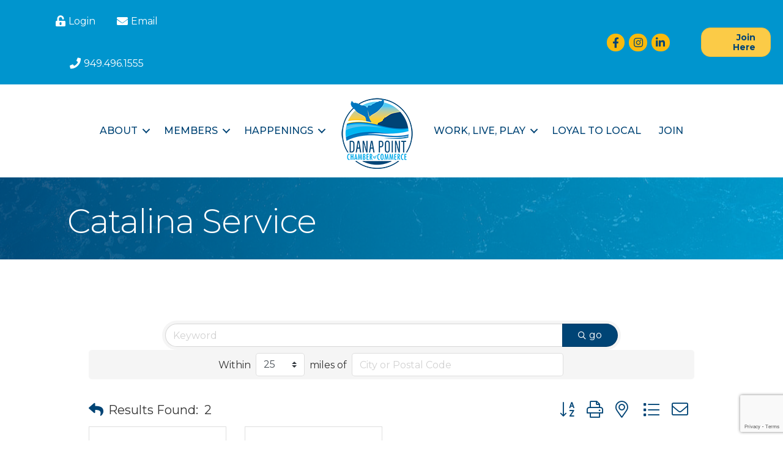

--- FILE ---
content_type: text/html; charset=utf-8
request_url: https://www.google.com/recaptcha/enterprise/anchor?ar=1&k=6LfI_T8rAAAAAMkWHrLP_GfSf3tLy9tKa839wcWa&co=aHR0cHM6Ly9idXNpbmVzcy5kYW5hcG9pbnRjaGFtYmVyLmNvbTo0NDM.&hl=en&v=TkacYOdEJbdB_JjX802TMer9&size=invisible&anchor-ms=20000&execute-ms=15000&cb=xajvo4oqaeyv
body_size: 45517
content:
<!DOCTYPE HTML><html dir="ltr" lang="en"><head><meta http-equiv="Content-Type" content="text/html; charset=UTF-8">
<meta http-equiv="X-UA-Compatible" content="IE=edge">
<title>reCAPTCHA</title>
<style type="text/css">
/* cyrillic-ext */
@font-face {
  font-family: 'Roboto';
  font-style: normal;
  font-weight: 400;
  src: url(//fonts.gstatic.com/s/roboto/v18/KFOmCnqEu92Fr1Mu72xKKTU1Kvnz.woff2) format('woff2');
  unicode-range: U+0460-052F, U+1C80-1C8A, U+20B4, U+2DE0-2DFF, U+A640-A69F, U+FE2E-FE2F;
}
/* cyrillic */
@font-face {
  font-family: 'Roboto';
  font-style: normal;
  font-weight: 400;
  src: url(//fonts.gstatic.com/s/roboto/v18/KFOmCnqEu92Fr1Mu5mxKKTU1Kvnz.woff2) format('woff2');
  unicode-range: U+0301, U+0400-045F, U+0490-0491, U+04B0-04B1, U+2116;
}
/* greek-ext */
@font-face {
  font-family: 'Roboto';
  font-style: normal;
  font-weight: 400;
  src: url(//fonts.gstatic.com/s/roboto/v18/KFOmCnqEu92Fr1Mu7mxKKTU1Kvnz.woff2) format('woff2');
  unicode-range: U+1F00-1FFF;
}
/* greek */
@font-face {
  font-family: 'Roboto';
  font-style: normal;
  font-weight: 400;
  src: url(//fonts.gstatic.com/s/roboto/v18/KFOmCnqEu92Fr1Mu4WxKKTU1Kvnz.woff2) format('woff2');
  unicode-range: U+0370-0377, U+037A-037F, U+0384-038A, U+038C, U+038E-03A1, U+03A3-03FF;
}
/* vietnamese */
@font-face {
  font-family: 'Roboto';
  font-style: normal;
  font-weight: 400;
  src: url(//fonts.gstatic.com/s/roboto/v18/KFOmCnqEu92Fr1Mu7WxKKTU1Kvnz.woff2) format('woff2');
  unicode-range: U+0102-0103, U+0110-0111, U+0128-0129, U+0168-0169, U+01A0-01A1, U+01AF-01B0, U+0300-0301, U+0303-0304, U+0308-0309, U+0323, U+0329, U+1EA0-1EF9, U+20AB;
}
/* latin-ext */
@font-face {
  font-family: 'Roboto';
  font-style: normal;
  font-weight: 400;
  src: url(//fonts.gstatic.com/s/roboto/v18/KFOmCnqEu92Fr1Mu7GxKKTU1Kvnz.woff2) format('woff2');
  unicode-range: U+0100-02BA, U+02BD-02C5, U+02C7-02CC, U+02CE-02D7, U+02DD-02FF, U+0304, U+0308, U+0329, U+1D00-1DBF, U+1E00-1E9F, U+1EF2-1EFF, U+2020, U+20A0-20AB, U+20AD-20C0, U+2113, U+2C60-2C7F, U+A720-A7FF;
}
/* latin */
@font-face {
  font-family: 'Roboto';
  font-style: normal;
  font-weight: 400;
  src: url(//fonts.gstatic.com/s/roboto/v18/KFOmCnqEu92Fr1Mu4mxKKTU1Kg.woff2) format('woff2');
  unicode-range: U+0000-00FF, U+0131, U+0152-0153, U+02BB-02BC, U+02C6, U+02DA, U+02DC, U+0304, U+0308, U+0329, U+2000-206F, U+20AC, U+2122, U+2191, U+2193, U+2212, U+2215, U+FEFF, U+FFFD;
}
/* cyrillic-ext */
@font-face {
  font-family: 'Roboto';
  font-style: normal;
  font-weight: 500;
  src: url(//fonts.gstatic.com/s/roboto/v18/KFOlCnqEu92Fr1MmEU9fCRc4AMP6lbBP.woff2) format('woff2');
  unicode-range: U+0460-052F, U+1C80-1C8A, U+20B4, U+2DE0-2DFF, U+A640-A69F, U+FE2E-FE2F;
}
/* cyrillic */
@font-face {
  font-family: 'Roboto';
  font-style: normal;
  font-weight: 500;
  src: url(//fonts.gstatic.com/s/roboto/v18/KFOlCnqEu92Fr1MmEU9fABc4AMP6lbBP.woff2) format('woff2');
  unicode-range: U+0301, U+0400-045F, U+0490-0491, U+04B0-04B1, U+2116;
}
/* greek-ext */
@font-face {
  font-family: 'Roboto';
  font-style: normal;
  font-weight: 500;
  src: url(//fonts.gstatic.com/s/roboto/v18/KFOlCnqEu92Fr1MmEU9fCBc4AMP6lbBP.woff2) format('woff2');
  unicode-range: U+1F00-1FFF;
}
/* greek */
@font-face {
  font-family: 'Roboto';
  font-style: normal;
  font-weight: 500;
  src: url(//fonts.gstatic.com/s/roboto/v18/KFOlCnqEu92Fr1MmEU9fBxc4AMP6lbBP.woff2) format('woff2');
  unicode-range: U+0370-0377, U+037A-037F, U+0384-038A, U+038C, U+038E-03A1, U+03A3-03FF;
}
/* vietnamese */
@font-face {
  font-family: 'Roboto';
  font-style: normal;
  font-weight: 500;
  src: url(//fonts.gstatic.com/s/roboto/v18/KFOlCnqEu92Fr1MmEU9fCxc4AMP6lbBP.woff2) format('woff2');
  unicode-range: U+0102-0103, U+0110-0111, U+0128-0129, U+0168-0169, U+01A0-01A1, U+01AF-01B0, U+0300-0301, U+0303-0304, U+0308-0309, U+0323, U+0329, U+1EA0-1EF9, U+20AB;
}
/* latin-ext */
@font-face {
  font-family: 'Roboto';
  font-style: normal;
  font-weight: 500;
  src: url(//fonts.gstatic.com/s/roboto/v18/KFOlCnqEu92Fr1MmEU9fChc4AMP6lbBP.woff2) format('woff2');
  unicode-range: U+0100-02BA, U+02BD-02C5, U+02C7-02CC, U+02CE-02D7, U+02DD-02FF, U+0304, U+0308, U+0329, U+1D00-1DBF, U+1E00-1E9F, U+1EF2-1EFF, U+2020, U+20A0-20AB, U+20AD-20C0, U+2113, U+2C60-2C7F, U+A720-A7FF;
}
/* latin */
@font-face {
  font-family: 'Roboto';
  font-style: normal;
  font-weight: 500;
  src: url(//fonts.gstatic.com/s/roboto/v18/KFOlCnqEu92Fr1MmEU9fBBc4AMP6lQ.woff2) format('woff2');
  unicode-range: U+0000-00FF, U+0131, U+0152-0153, U+02BB-02BC, U+02C6, U+02DA, U+02DC, U+0304, U+0308, U+0329, U+2000-206F, U+20AC, U+2122, U+2191, U+2193, U+2212, U+2215, U+FEFF, U+FFFD;
}
/* cyrillic-ext */
@font-face {
  font-family: 'Roboto';
  font-style: normal;
  font-weight: 900;
  src: url(//fonts.gstatic.com/s/roboto/v18/KFOlCnqEu92Fr1MmYUtfCRc4AMP6lbBP.woff2) format('woff2');
  unicode-range: U+0460-052F, U+1C80-1C8A, U+20B4, U+2DE0-2DFF, U+A640-A69F, U+FE2E-FE2F;
}
/* cyrillic */
@font-face {
  font-family: 'Roboto';
  font-style: normal;
  font-weight: 900;
  src: url(//fonts.gstatic.com/s/roboto/v18/KFOlCnqEu92Fr1MmYUtfABc4AMP6lbBP.woff2) format('woff2');
  unicode-range: U+0301, U+0400-045F, U+0490-0491, U+04B0-04B1, U+2116;
}
/* greek-ext */
@font-face {
  font-family: 'Roboto';
  font-style: normal;
  font-weight: 900;
  src: url(//fonts.gstatic.com/s/roboto/v18/KFOlCnqEu92Fr1MmYUtfCBc4AMP6lbBP.woff2) format('woff2');
  unicode-range: U+1F00-1FFF;
}
/* greek */
@font-face {
  font-family: 'Roboto';
  font-style: normal;
  font-weight: 900;
  src: url(//fonts.gstatic.com/s/roboto/v18/KFOlCnqEu92Fr1MmYUtfBxc4AMP6lbBP.woff2) format('woff2');
  unicode-range: U+0370-0377, U+037A-037F, U+0384-038A, U+038C, U+038E-03A1, U+03A3-03FF;
}
/* vietnamese */
@font-face {
  font-family: 'Roboto';
  font-style: normal;
  font-weight: 900;
  src: url(//fonts.gstatic.com/s/roboto/v18/KFOlCnqEu92Fr1MmYUtfCxc4AMP6lbBP.woff2) format('woff2');
  unicode-range: U+0102-0103, U+0110-0111, U+0128-0129, U+0168-0169, U+01A0-01A1, U+01AF-01B0, U+0300-0301, U+0303-0304, U+0308-0309, U+0323, U+0329, U+1EA0-1EF9, U+20AB;
}
/* latin-ext */
@font-face {
  font-family: 'Roboto';
  font-style: normal;
  font-weight: 900;
  src: url(//fonts.gstatic.com/s/roboto/v18/KFOlCnqEu92Fr1MmYUtfChc4AMP6lbBP.woff2) format('woff2');
  unicode-range: U+0100-02BA, U+02BD-02C5, U+02C7-02CC, U+02CE-02D7, U+02DD-02FF, U+0304, U+0308, U+0329, U+1D00-1DBF, U+1E00-1E9F, U+1EF2-1EFF, U+2020, U+20A0-20AB, U+20AD-20C0, U+2113, U+2C60-2C7F, U+A720-A7FF;
}
/* latin */
@font-face {
  font-family: 'Roboto';
  font-style: normal;
  font-weight: 900;
  src: url(//fonts.gstatic.com/s/roboto/v18/KFOlCnqEu92Fr1MmYUtfBBc4AMP6lQ.woff2) format('woff2');
  unicode-range: U+0000-00FF, U+0131, U+0152-0153, U+02BB-02BC, U+02C6, U+02DA, U+02DC, U+0304, U+0308, U+0329, U+2000-206F, U+20AC, U+2122, U+2191, U+2193, U+2212, U+2215, U+FEFF, U+FFFD;
}

</style>
<link rel="stylesheet" type="text/css" href="https://www.gstatic.com/recaptcha/releases/TkacYOdEJbdB_JjX802TMer9/styles__ltr.css">
<script nonce="u2OgxyqMUakbD5Rn-L_2ng" type="text/javascript">window['__recaptcha_api'] = 'https://www.google.com/recaptcha/enterprise/';</script>
<script type="text/javascript" src="https://www.gstatic.com/recaptcha/releases/TkacYOdEJbdB_JjX802TMer9/recaptcha__en.js" nonce="u2OgxyqMUakbD5Rn-L_2ng">
      
    </script></head>
<body><div id="rc-anchor-alert" class="rc-anchor-alert"></div>
<input type="hidden" id="recaptcha-token" value="[base64]">
<script type="text/javascript" nonce="u2OgxyqMUakbD5Rn-L_2ng">
      recaptcha.anchor.Main.init("[\x22ainput\x22,[\x22bgdata\x22,\x22\x22,\[base64]/[base64]/e2RvbmU6ZmFsc2UsdmFsdWU6ZVtIKytdfTp7ZG9uZTp0cnVlfX19LGkxPWZ1bmN0aW9uKGUsSCl7SC5ILmxlbmd0aD4xMDQ/[base64]/[base64]/[base64]/[base64]/[base64]/[base64]/[base64]/[base64]/[base64]/RXAoZS5QLGUpOlFVKHRydWUsOCxlKX0sRT1mdW5jdGlvbihlLEgsRixoLEssUCl7aWYoSC5oLmxlbmd0aCl7SC5CSD0oSC5vJiYiOlRRUjpUUVI6IigpLEYpLEgubz10cnVlO3RyeXtLPUguSigpLEguWj1LLEguTz0wLEgudT0wLEgudj1LLFA9T3AoRixIKSxlPWU/[base64]/[base64]/[base64]/[base64]\x22,\[base64]\x22,\x22LjrDnsOiw7QHwoTDhkc0NW4+BcOKwpYvV8Kyw78kRkPCtMKXblbDhcOiw6JJw5vDksK7w6pcaxI2w6fCsx9Bw4VgYzk3w4rDuMKTw4/Dp8K9wrg9wr7CijYRwprCu8KKGsOOw4J+Z8OgKgHCq0bCrcKsw67Chnhda8O/[base64]/CvcOXwr/Cr2wvwr9ewp/CkcOJK8KvQ8OLdFpFOyw9WMKEwpw6w54banQOUMOEJn8QLSLDsydzacOoNB4ZLMK2IVDCj27CikMBw5Zvw6fCjcO9w7lnwoXDszMkOANpwrLCk8Ouw6LCgnnDly/Dr8OUwrdLw5fCihxFwp3CiB/[base64]/DkMO4wpnDu8O1bnYxwpzDn8KIwqcrRFrDssO2bm/Dh8OGRW3Do8OCw5QzSMOdYcKGwr0/SULDssKtw6PDswfCicKSw6nCtG7DusK2wokxXVJ/HF4Uwo/Dq8OnbjLDpAEjfsOyw79pw4cOw7dXB3fCl8OfHUDCvMKHCcOzw6bDlQ18w6/CmHl7wrZcwpHDnwfDisOmwpVUHMKiwp/DvcOuw5zCqMKxwrVPIxXDtjJIe8OPwpzCp8Kow4rDiMKaw7jCrsKxM8OKTHHCrMO0wpE3FVZQDMORMHvCssKAwoLCuMOkb8KzwoTDjnHDgMKwwr3DgEdHw67CmMKrGcOQKMOGeUBuGMKKbSN/FQzCoWVCw5RELyV+FcOYw7LDgW3Dq3jDvMO9CMOvZsOywrfCi8KZwqnCgA4ew6xaw5MRUncYwrjDucK7NkgtWsOvwq5HUcKTwqfCsSDDo8KoC8KDTMK8TsKbacKLw4JHwoR5w5Efw4Y+wq8bez/DnQfChnBbw6Afw5AYLBLCrsK1wpLChMOsC2TDnD/[base64]/[base64]/DssKrwqvDul5Cwp5Jw5Eww53Dn8KhW8KRw7p3EsOwecOpYUrCqcOPwqw3w6LDlh/[base64]/Dk8KFw5gXAUXCpsKAQcKHDcOFUMKOIwRNw5cQw6XDqiXDisOsMW3CtsKMwr3Dg8KWCcKlEQocJ8KWw7TDlh4lT2BVwp3DrMO8F8KXKUd5WsKvwqzDnMKaw5d/[base64]/CmD45VCfCgErDqTPCpsKgwrJlwpITwpkMM8K5woBdw7B1P3TDj8OgwrfCrcOIwonDtcOuwo/Dv0bCqsKHw64Dw40aw77DskzChQrCog0mUMOVw7xCw6/[base64]/DpMO4w5Q5w4jDjcKvwp7DqTAWwo4xHVjDmhEtwq/[base64]/NcO6NsOVC8KGwpFywpTDucOawrh5DMK8wqvDlQk4wonDo8ORXsKSwoArccOZR8KOAcOSRcOAw5jDqnLDs8KiOsK1cjfCl1DDtHgow5p4w7nDllzCvHLCvcKzScOyKzfDgsOiA8KcCcKPF0bCk8Ksw6XCp3kIM8OVPMO/w4bDsCTCiMO0wq3CkcOETcKtw5HDo8O3w6zDsgs4O8KkdsKiIjYTXsOARzjDjxbCk8KKOMKxb8KwwqzCoMKJLCbCvsK+wrTDkREAw6rCv2AhV8OmbQttwrHDkCfDkcKtw73CpMOKw486McKYwo7Dp8KTBMK5wq44wp/[base64]/CgMOLWAfChMKeTmLCqsKMFXxrw6XDucOJwo/DusO8BnlZT8KLw6R6NEtSwpE4dMKNd8Ojw7l8e8OwCwMWB8OJZcOFwobCjcO3wodzW8OPBErCvcOFYUXCtMKcwpzDtjrDvMO+K3V0FcOrwqTCt1kWw6fCgsObScKjw75vDcKJYXDCosKxwoHCpHrCkxoVwo4SXFFKwpfCiSRMw7xgw6DCj8KKw6/[base64]/[base64]/D8KhFMKiLcOjPcOdwoMFwr1Uw4jDn8OqfBV9f8K/worCiH7DvgZ0CcK/OB1dUG3DpF8XJWnDvwzDjsOIw5/CpUxCwrDDuHBSYwxLWMOZw58Uw5MHwr5FIXDDtAYqwp1YOG/CjT7DszLDjcOMw7HCmw5OD8OnwrPDj8OLIXkOX3pMwpcyS8OVwq7CrQB0wqRRYTFMw7Nkw4DCmgxcYjlQw41Ba8ORB8KGwp/Cn8K/w5JSw5jCtSjDksORwo4bCcKLwo14w49SHnRUw6MmTMKqSAbCr8K+c8OIecOrEMO4OMKtThjCg8K/NsOMw4BmGBU3w4jCqBrDgX7DicOeOmbDrU93w7xoKsOqw41ow6t8PsKhG8OoUicCNggaw786w5zDkCjDgUREw6rClcOUPQliC8Omw6HCgQYRw5AWbcKowonCm8KVwr/[base64]/[base64]/DhwbDscOIFMO6w4cfw4wiw4B/wo9eQVbDpEgDw6c2TsOWw6ZcMMK1fsOrNy5Zw7DDtwzDmXHCkU7Dm0zCt3PDgHQpUwDCqk/[base64]/DmUBCKsKcwpDCgD3DjmNPwrrDncONw4LCncOqw6YkX8OAfEI6WMOFbXRkMjtTw7fDtjlFwotMwptlw6XDqSkQwpPCjzAWwqYswoo7d3/DvsKVwoMzwqZACQ5Gw5dnw7vCmcKyOB8UVm3DjnvCtcKkwpDDsgwMw6oZw6XDrBPCmsKyw73Cm1p6w6sjw4kFK8O/wqPDtkPCrXsefiA9wr/CvWfDl2/CvBNuwpbCpi3ClWsHw7Blw4PDpxjCmMKKc8KDwrPDucK7w6seMhN1w69LLcK3wpLCjnHCocKGw4dIwr7CpsKaw6fCvzlowqTDpAR/HcO5Nl98wpPCjcOBw4bDkgpOf8O/LsOUw4JEcsOcPnJ3wpQDe8KFw7QMw4cDw5vChkEZw5HDvsK9w7bCvcK2K3kCIsODIy/[base64]/CmcK6w6rCq0vCksKcAj0ww4vCo07CjnDCqUXCqsO7w4QywqjCmcOBwpt7XGlTCsO1Y0kpwqjDtj9/TEZkVsOrBMOrwq/DpHFuwpPDszpcw4jDoMOHwq5dwqDClmvCnnDCt8KJSMKKMcOXw7srwrptwqzCi8O5fXNjbCHCrcKtw4JQw73CkQI/w5UhNMKUwpTDmcKPJsKXwoPDocKAw48aw7FOGkI8wrw9GFLCgVbDrcKgJk/[base64]/DpMOEw50kMUZVw4nDvcKXw7dQLBZ7w7TCk1/CmsOsJcK6wrXDsG1dwoc9w7VCwpPDr8KPwr9xNEvDsA7DhkXCvcKtScK6wqsUw6DCocO7DwbCiU3CtWrDl3rCm8O+QMOPbsKnMXPCucK+w4bCl8OUDcKhwqTDvsK6SsKxEsKVH8Ogw71TcMOsFMOJw5TCscK+w6cVwqNIw7wVw7tDwq/DusOcw6DCm8OJEQgGASlmRndywocmw6PDkcOsw6rCoXzCo8OrZDQ7woxDL3Ihw5lyF0zDpRXCkXk0wrN5w7RWwop0w5g7w77DrgxyecOewrPDqjFmw7bCr03DosK7R8KWw63DjcKdwofDmMOkw5XDmB3DiQt/wq/[base64]/[base64]/wqfDnsK5w7XCkT1tesOjwqjDoMKIw4sxAEjDoMOvwpQLdcKjw7/CisOFw4/[base64]/CqDEfN8KnLMOWGMK6wpnDrXkQEsKFEcKYBXbCnkTCqgDDsQYzTlzChG49worDiADCs1gaAsKJw7jDm8KcwqHCqR1jMcOTEjBHw71Mw7nDmS/CrMKxw4Epw7zClMOycMObSsKqcsK2FcOlwqIpIcOgH2k+Y8KXw6PCo8OxwpnCmcKewpnCqsOoGEtIGlPCrcOfKXcNWgclHxlbw4nCsMKpKQ7CqcOjF3DDnnN8wo5aw5vCjcKjwqlcIcK8wrsHBkfCn8Otw4UCJTHDpCdqw57Ck8Kuw7DChx3CiibDp8K+w4o/[base64]/w7/DksOGWkDCsWggw4zDrsKjGy/Ck8OIwoHDhm/Cv8OLbcO6fcKpd8KGw6/[base64]/Cs8K6wpbDnWYGT8O/w78Cw7TCmsODAGjCrMOGa3/DvgnDuB41w6jCtiPDt23Dl8KATVvClMOGwoJIQsKrTlA6Aw3CtHM1wr1BJDnDn3rDisODw48Mwrxvw5FmNsOdwpl7FMKPwqs8XmIbwr7DvsK7PsOQUQdkwol0dsK9wohUBwtaw7XDjsORw6IRajrCtMOlOMKFwrnCosKPw7/DmmHCqcK9ODrDn3vCvUTCmRBPLsKQwrvCpgnCjHldY1LDvgYZw67DpMKXD1Y5w4F5wpAvw6jDh8OpwqoPwp5ywoXDsMKJG8Oud8KHN8KSwqrCg8Kow6Y3BMOYAHhVw43CuMKZRlB4Q1ROYVZLw6bCkRcAThoibF3DhxbDvCvCsns/wq3Do3Esw6jCiQHClcKRw5IgWzchJMKaL2vDucKSwrBuRhTCqSxyw7TDhMK7UMOeOzfChgQSw6Y9wq0bMMObCcO/w4nCt8KSwrxSHn1aUXjDpizDuynDicOgw50DbMO/[base64]/Dg8OnKy/CnkzDvsK6bcO3dF81O8K/w7ZOcMKWcQPDs8OzBMKrw6VAwoUfDFTDisO8acKtVE3CuMKjw44nw40SwpLCm8Ovw6lwSWgeecKEw48xDsOzwqM3woVwwppWK8KfVH3DnMOOe8OAXMO0FUXCgsKXwpTCicOdX1ZBwoLDtAoFOSzCvH3DmSwGw4jDvRjCjQ4ldn/CiF53wp7DgcO8w4LDpjAzw5vDtsOPw7vCgiIQM8KAwqRTwqhJMcOCfCvCqMO1HcKiKUXDlsKpw4YMwoMqIcKDworCsQwEw7PDg8OzdjrChRIdw7Nsw6TCo8ODw5Ayw5nCoF5bwpgYw6kQci7Ci8OiCcOJZMOxL8KdTMK3OmVtaQF/aHXCuMK+w5fCsmZ2wo9PwpLDgMOzWcKTwq7CqwAxwrFgUVfDmwHCnwIvw64HPCbDsiwMw6xXw5J6PMKvaFZtw6kxRsO2JEo4w5Nhw6jCnhMiw79Xw7RVw7TCnipCP003M8KRF8OTF8KJbkgwXcO+wo/CjsOew4MYO8KYOcOXw7TDscO3NsOzw6jDk3NVG8KBW0gRR8KPwqhEfnzDkMKBwox1HkVhwq5mb8OywpRgIcO3wqvDnEU0e3cvw4oxwr0+E2QhQsO2RsKwHE3Di8OywofCgkZ1PMOYXlQvw4rDn8KPb8O8SMKqwoctwrXCqDFDwpobXkTDkXoAw50wTE/Cm8OERy9WXV7DicOAQn7CgzXDgRVHWRB+w77DoX/[base64]/[base64]/Dn8KJd346T0oFw4/[base64]/CmnnDohIBw4liwrsYZ33ChcOTw5vDjMOzbMOUJQXCscO8Ogpvw5ddYhvDs1zDghNKT8OXNnvCsXnCscOOw47Cq8KdJjUlwpTDocO/wqdTwrpuw67DiBTDpcKqw6hCwpZBwqtJw4VVBMOsSnrCo8OFw7HDmsO8DMOew43Dn0BRa8OYWyzDklUiBMK0GMOlwqVpRnQIwo83wp7DjMO/WEPCr8KaOsOGKsO+w7bCuy1ZX8K9wplsMFfDtyHCjDjCrsK5wolfWWbCuMKfw6/[base64]/CojvDs8Kcwp1FeXt5MAHCpsOWBMKgRsKRVMOFwoY8wrrDq8OdCcOQwpB2HcOZA1XDpTdfwrnCg8O0w682w7LCgsKNwrgHecKgZ8K1EMK5KsOpBC3Cgh1Hw7B1w7rDiSNMwoHCsMKpwoLDtTMJXsOWw54aam10w5l/wrwLeMKcccKAworDuxtnHcK8E3vCoCI5w5V1aVfCs8KOw7cJwqLCq8KkHlgNwrBfdxxGwohcJ8OGwpZocsOMwqrCgV5kwr3DgsO5w617IFRBIcOKChA+wrBGDMKmw6/CvsKWw64cwoXDvU1Tw4gNw59bMB8oBcKvA2fDiXTCucOsw5gPw4dAw51Cd1lzGMK1DCjChMKEY8ORCVt7bhXDiSJ1w6DCknsNW8OWw5o8w6NWw6EZwp1nVEdnGMKlSsOlwpphwqRlw7LDtMKSCcKfwqMEKFIsYMKDwr9fKwokRDMjwo7DqcOuFcKoZMO/TSnCjS/[base64]/CusKiSgZcZcOfS8O3wppsw7zCnFXCu8Omw7PDj8Oww50IZmVFcsOSSyPClcOjGScgw6Amwq7Dr8KFw7TCucOEwr3CnDZmw43CncK8wohUwrzDggAow6PDpsKlw5ZBwpQWL8KQIcOQw7PDqk9mXwR/wpHDusKVwqLCt1/DlE3DoCbClE3CgQrDo0YFwrQvfCbDr8Ksw4XCl8KGwrFyBy/CvcKYw5bDp2VgI8OIw63ChD1SwpNZBnQOwqo/AErClXsNw68CKgxQwoDCmGowwrdAI8KAewfCvGbCn8OJw6fDoMKAb8K4wrg/wrnCtcKawphhJ8OcwoPChsKaF8K4Ji7DjMOwXBnCnWI8KsOJwpHDhsOgQcORNsKEwozDmhzDqjbDjEfClBjCtcKEAhYdwpZ3w7/Dg8OhPmnDoSLCmAsYwrrCv8K6McOEwoUGwqRVw5zCn8OQCsOdLmzDj8Kpw67CnVrClGfDt8Kww6B3GMKfFm0EF8KvMcKIU8KzP3J9QcKywrl3GXzDlMOaHsOgwohYwroSTShlw6dKw4nDk8KudsOWwrxNw73CoMKCw4vCiRsBdsKOw7TDmn/Dp8Kaw4Evw5ouwqfCqcOjwq/Cti5owrNpwodlwpnDv1jDhiFPVlwGHMKrw7hUWMOaw6vCj0bDicO0wqprecOnTFHCpsKWHzAYXwEKwod4wppPT3TDvMOOVGXDqcOEAGAhwrd9BsKTw5fClAnDml3CtTbDvcK9wonCiMONdcK0fUjDsHB9w6VMW8O8w6EBw5EDFcKeDBLDtcKIPMKGw77CusK/U1g9JcK+wqTDokBxworCuRzCrMOaB8O2HifDhR3DnQLCoMOxJmXDsFQ1wpdOX0VRPsKEw6tiMMKEw5TCllbCoXnDm8Kqw7jDhRVyw7TDngd1HcOFwrPDpS/Cmn5ow6jCvQZxwqbCo8KYf8OiRMKsw4/[base64]/Cm0fDhcKCEcOCw5bDugzCoT9dX8OPKzt5O8OMw59Jw5oUw5HCq8OWPHVKw47CpXTDrsKbL2R3w7/CoGHChcKCwr7CqEfCvSRgP0vDl3MQOsK/[base64]/dQvDt8KDASEKwrhtw6zCusOoSGPCqRnDo8K+wqzCqMKNOC/CgXnDs0/CvMO7BnLCiAEbDjjCsS40w6HDvsONfyrDuTAIw5DCjcKIw4HCpsKXRGJsVgkmB8KiwptfAMOtE0ZYw70Dw6rDkjbDksO2w4cDAUR+wp1bw6Rvw7fCjTjCgcOiw6ocwq8vwrrDuWZdJkjDuyDCn0RjPS04aMKswr5FZcO4wp3Cu8KROMO5wo3Ci8OZCzUIGg/DqcOWw681SUjDoGIQc381HMOrJBrCocKUw64QYjFobS/DhMO+U8K4GcOQwrvDn8K6XW/Dgz7CgQAnw5DDosOkUV/CpTYmb0vDtwgVwrQsN8K4WSHDuRHCocK1cnVuClXCrB1Kw7JAe0AIwp1zwosUVVXDi8O9wrvCsWYCN8OUCsK/a8KyXgRNSsOwDsKgw6MAwoTClGBvEADClzEzKMKLfid/OT54HmodPBTCpGrDtWrDjSEEwrgMw51IRMKzPXUdJMO1w5TCuMOIw7fCmX1wwrA5ZcKudcOkbE7CoA0Cwq9yB0DDnj7CscOMw6HCmFJ/YjzDvRIeZcObwrEEN2ZHClBgVz5BLGnCl0zCpMKUFBvDiATDoyDCjQfCpUzDhzTDvAfDt8KzV8K+GVDCqcOheVRQLhplIB/ComIsagpVa8Knw5DDr8OVRcKUQcOVFsKnZzBNXShiw4bCu8KxMGU7w7rDlWPCjMOYw4HDjmDCtm0xw7J9w6kHJcK1w4XDu0x4w5fDmDvCpsOdDcO2w7d8DsKnWnVTKMKtw4xawpnDvw3DoMO/w5XDosKjwoo4wprChnTDi8KDEMK3w5PDlsOlwpHCrHTCgkdMW3TCnXsAw6kQw6LChTPDj8K+w4vDghoPKMOfworDi8KzIMOmwqYbw7bDpsOww6nDrMOwwqnDscOmGgsmYRJcw6pzDsOGKMK0fVoBWAFdwoHDk8OUwolsw6/DuTERw4chwozCpyfDkx9KwrfDqzbCnsKKaiRzfTrCh8KtdMOcwqs1b8O+wo/[base64]/LzNXHMOWdgsuw6ljEMO4w4dlwp5WZQ4tw4wVw4vDhMOIOMOnw4HCkBDDpWUIRVnDk8KOKwhJw4jCuybChsKJw54payrDisOYIXnCvcOVOHdlUcOodcOgw4RXRFzDhsOXw5zDnybChMObbsObasKMWMOcUjM/KsKpwrHDl384wpkKKkfDsSzDnRvCisOQFSAyw4LDgcOCwp/CrMOEwogjwpQbwp4Bwr5NwoMdwqPDg8KOwrJ9wphZNW3CtMKpwroAwrZPw7xuE8OFOcKbw7jCvsOhw7AEB3fDscOQw7TDumDCkcKdwr3CusOrwoJ/S8OGasO3dsObRsK9w7EFb8OPbl9fw5nCmxgyw4Fhw4vDlhzDrsOqY8OUBSHDksOcw6nDrQEFw6sxPEQFw4MYQcK2HcOOw4ZwHABmwptnNxjCpUpjc8OSdBAyVcK4w4zCsDRAYsKjCcKETMOkMwDDqlTDusOFwr/ChcKQwrfDn8KiUsKjwodeE8Ojw7N+wpzCrwdIwqhgwqzClg7DlnRyPMO0FMKRDh5BwpEYTMKVCMOrWShtFFrDuAbDlGjCjBLDscOMSMOKwrTDuF0hwpUzZcOVBA3DpcKXw78EZFRKw78Xw51ZT8O6wpAmN2/DjglmwoJywokHWno/w57DhcOUQCvCtTrClMKTd8KlNsORPwlFQcKFw4LCo8KHwqp3WcKwwqlWEBUzeCnDv8OQwrA0wrMWb8Kow7IUVEFeGF/Dl01fwoDDmsK9w7vCh3t9w4cwSDzCjsKZA3NwwqnDqMKqSDlpHlLDrcOKw7gGw6nDuMKfKWcGwpAUQcOeRcK6RB/Dr3ECw5VWw7bDj8KGFcO4Dhcyw7/[base64]/CpX0BL8O5w6BhwqlpEcOawrPCucOgG8KewrzDkhLCkh3CvCbDh8K9LQgdwqR/T3M8wrnCuFoeARvCscKuPcKuZmXDksObecOzfcKeZ23DoX/CjMOzZ1kKWcOeS8K1w6bDriXDn2AcwqjDqMOSc8Obw4/CuHHDr8Ohw53CtMKAEMO4woXDrzp4wrcxacKuwpLCmEBtf3vDpwlNw73CosKMZcO3w7zDocKVUsKUw4xxFsOBRsKne8KbEW4GwrtMwp1Hw5t4wrfDmEZMwpcLYXvChlgHw5nDisKXEAEeeVpdWXjDqMO4wq/DsBItw6kaNwsqQn18wrYGaF0sGmIKCFrCshtrw4zDhCHCisK0w5XChlxrO0shwr3CmHXCucKqw7N/[base64]/DmRd3wq9Qf8OTYMK6wqHCg8KxwoDCo2kAwrRIwoHCnsOaw4TDtUHDncOgSsKSwqLCpXBxK1E3MQjCjMO2wrpFw598woU5PMKlBMKPwojDgCHDiAIDw5gICSXDhcKHwrBOWBpoG8Knwr46X8OHZGFtwqMcwq5ZJyfCncOTw6/Dr8O5ESxUw6PDk8KuwpnDvgLDvkHDjVfCocOjw6Baw5o6w4/DpVLCjm8FwrkMNXPDnsKwLjvDtcKrKUPDr8OLVcKuCRLDsMK1w4nCg08/LsO7w4vCugY3w58FwrnDjxZnw70yVzh8WMOPwqhww44Xw7YzEXlRw7IzwptgTWcyHsOhw6vDn0VLw4dFCDcTalbDg8Kjw7FPasOTMcOVDsO4OMKwwoHCmC8xw7XCkMKPOMK/w69OTsOTDgJIBlYVwrxMwrNLPMOiGl3Duy4gBsOcwonDvcKjw6ZwAQ/DlcObUlNpF8O3w6fCq8Ktw6zCncKbwo/DtMOPwqbCnFFsacOtwpY0Xj0Kw6TDhhvDosOFw5zDmcOmSMOBwrnCs8K4wrHCogBnwpgyccOLwq8iwqxDw5PDucOxCGvCqlnCmTZ4wqkOG8Oxw4TCv8KbX8Odwo7ClsOaw5gSGzvDqcOhwrDCpsOePHnColAuwrvDhgN/w47Cri3DpQR/Xwd2dMO8L1J3W1fDgX/CscO5wovCssObCnzDj0HCoRg/[base64]/bcKuwqseeMORw5swXsOnYVnCgMK3LhvCrMKvaVgGFcKYw6Nuf1piDXHDjMOsG1QiFBDCpwsOw63Coyp/[base64]/DkXPCu8OdSW1KTsOhNsKhY1JId3nCh8O8cMKJw4gPZMKzwothwrNSwo91OsOWw7nCn8Kzw7JQJMKWO8KvX0/DssO+wq/DmMKrwpfCml57BcKjwpjCvlcdw6zDvcKSBcKkwrnDh8OtDFMUw47CnzNSwpbClsKDJ28KX8KgFXrDusONwrXDkQFCbMKpD2HDmsKEch0/GsOyZGVvwrDCvHklwodqNlXDu8Kxw6zDk8Kew73DpcONccOVw4HCmsK5YMOyw4fDlMKuwrjDn1gxHsOgwqTCosO4w5scTCMXQMKMw7DDuh4sw6JRw5vCq1B9wqvCgEfDnMKrwqTDicOnwpPCh8OeS8ONJ8KhTcOCw74PwqFuw6t/w6zClsOCw5ELdcK1YW7CvSTCiSLDusKCwqrCinfCucOxbjt2JBfClhnDt8OYOcKTUHvCnsKeC3UrX8KNWFnCq8KxDcOVw7RYUUk1w4DDhcKfwpXDrQMPwqTDqcKsCcK5KcOGfCXDtENqWgLDrlXCthnDuDYPw6B7JsKQw5R8JcOmVcKaPMO4wpJuLh/Dg8K6w7cLCsKEwrMfwojCgjMuw4DDhQgbXVdEUjLCrcKiw4NFwovDkMOVw7Iuw4/Dj2ANw5kQVMKCYcOwScKRwpPCkcK1PBvClhgIwrwzwoI0w4kYw4t/F8OEwpPCpmUuVMODNn3Dv8KgIXzDu2c/fVLDmnDDg0jDnMK1wq5Awo53HgfDiDs+w6DCosKHw6NDSsKfTzLDhBzDr8O+wpAeU8ODw4hoVsOIwobCgsKxw7/DkMKowo0Cw4YgBMOiwpsXw6fClmZHGcO3w4PCuj9cw6zCl8KGARVqwr0nwq7CicKEwq09GcK0wro4wqzDsMOoJsKeBcO/w7ESAjjCusO4w4htPCrDmk3CgR8QwoDCjk4qw5/Co8O3aMKcVTZCwqbDscKNMnrDl8KhPVbDoErDs2/[base64]/CjGE7w5bCrsKlMsOrwoNdBsO6T8O5wpgDwoTCpcOkwoLDkkPDuyvDtnfCgR/[base64]/DmcK0wpwyw4/[base64]/DsQNBwoBBCgzCumhgAcKCwpLCvGvDji8hH8O7aTvClCbCnMK3bcOYwp7ChXYJBsK0IMK/wqBTwoDDuk7CukYpw5vDk8K8fMOdB8OHw7Jsw6pKVMO4RDMgw5phLAXDhsKxwqAPNMObwqvDt1poPcOtwoLDnsOEw4vDh1xBDMKRDsOZwrgyJVYOw6QAwpzDoMK1wrAFVQvDniLDiMOcwpYqw6V3wo/ClwpLKMOiZBdNw4XDqlTDu8Kuw6pwwr3CusOCOFhTTsOTwpnDpMKVIcODwrtLw6cnwolTKMK1w7TCmMOtwpfClMO2wpdzPMO/[base64]/Cn8OMwo5LS3sKwofCtsKyw5BVRsO6cMKlwpt/WcKowplyw4fCpcOzR8O5w6fCsMOnDXnDpF/Du8KPw4bCoMKlck1DNMONQ8OIwqgnwpElCE0iBTR0woLCmlbCusKHQgHDj3fDgEwwaWjDtDI4AsKdesKGDW3CrU3CpMKmwqdIwroNGRLCmcKyw5AGMnrCtwfDm3R+I8O6w5rDlTZKw7fCnsKSJV8yw7XCg8O7VlvCg20Pw4doe8KRUsKGw4/[base64]/w5wzwopeI0pQw587RcKvwqoQFjfDqwM4ZWbCh8ODw6bDm8O2w6RjK0PCoCXClj7CnsO/[base64]/[base64]/DiyLCjsKCSsKow7PCijR7w6d9EsOaw6VTAm3CiVNDS8OmwpXDt8Oew7jCsAV4woQCOSfDjVLCrHbDusOJfhkdw5XDlMOmw4/DvMKBwovCo8OALTfDv8Kgw7HDumYLwpHCl13Dm8OtYcKnwrrCncKiZj/Dqx3Ci8KXJsKNwo/Cikxpw7rCjsOYw6J6AcKKL2DCt8K0d1J2w47CthtGR8OowrJ+fMKSw5ZVwpULw64wwq0BWsKhw6XCnMK9wp/DsMKBJG7DgGfDu0/[base64]/CvsK4PAsZw4rCkAbCjzx7wo0Rw5/CtX8jQRkcwp7CjcK4McKhHzfCl1/DocKYwpLDjkxuZcKZU0vDogXCh8OzwolGaCjCr8KFT0UCHSjChMOEw4ZPw6bDlMKnw4TCjMOowoTCpAXDhkw/GlFzw5zCncKnBWLDicOEwqFDwqfDmsOdwrPCjcOpw5XCssOiwqvCucKtDMOWS8Kbw4zCnnVQwqnCgCcecsOTTCErDsO0w615wrhtw4fDkcOnKmRTwpEqOcO8w69vw4TCrTTCpnzCmCRjwoPDmQx/wpx/aHnDrE3CpsO7BcOAHAAnVcOMbcK1PxDCtVXCvcOUJTLDv8KYwr3DpwBUbcOoL8Kww6gTQcKJw4LDrgAgw4jCqcOOJDXDjhPCoMKLw73DowPDlGUUS8KyFDzDiFjCksO+w5lAScKXbT0eZ8K6w4vCtzbDpsOYJMOJw7DDv8Krw5wkQB/Ckl3CrjA8wr15w6/DpcO9w6jCo8KDwovDrQ5KH8K/cVt3aETDlyA+w4XDulfCt1PCicOwwoxKw6IZFMK2VsOcXsKMw4h4XjLDqcKkw613dsO9RTTCtsKswoLDnMOpVDbCmgkZcsKHw6nCm0HCi3DCmx/CoMKEJcO7w7R4IMKARw8ZO8KYw57Dn8K9wrVjfm7DnMOkw5PCvGPDgQXDiGA7IsO1FcOZwonDpsOxwp/DrgjDh8KTWcKGFUXDvsK5wrpXXEHDox/DqMONWCBew7t+w6p9w5xIw6bCm8O1cMOpwrDDusKoT08xwrkVwqc5TMOVH0JAwpNYwo7CgsOPZA11LsOLwpHCqsOJwrbCmAoMLsO/JsKNdxA5akXCh3MYw6nDmMOAwrjCgMK5w4/DmsK1wqMYwpHDsB9ywqI9NRNJScKBw5HDsQrCvSvCowVww6jCqMOxAV3CqCNDW3nCt2jCg3ZdwqJuw6rDq8Kzw6/DiwnDhMORw7rCmsOKw7l9asOPKcOyTTtwBiEPA8KUwpZNwpY4w5kUw75owrJCw7YUw6PDlsOHAC4WwrdHSz3DlcKYNMKdw7HCisKcMcOTGz/DiTjCjcKnTzLCnsK+wprCmsOtfMOHVcO2JcKrYzHDmcKnZxMYwrxfM8Oqw6ovwoXDq8OWESlcwr4WW8KrIMKfTTbDqUTDucK2A8O6T8OtEMKmYWQIw4Q3woI9w4BzY8OTw53Ds0PCnMO9wozCiMKyw5zCvsKuw43CisOHw5/DhytvfGlmfMKjwrY+OmvDhxDDiC3Cu8K9T8Kiw68Md8KvSMKtfMKQYEtDB8OwBnBYKhTCsAXDoQBAcMOqw4zDnMKtw5sYAS/DvkwYw7PDkkzCvANLwprDpcOZGmXDnhDCpsO4GDDDm1/ChcK1KcOeRcKxwo/Dg8KfwpEsw4HCqcOIahXCtjDCmErCklU5w7bDukwtbCMKHcOTXsOqw77DoMKfQcOZwpVHd8ORwq/DnsOVw4HDjMKzw4TCt2TCjUnChndNY2LDuSXDgBXCm8O6KMKoQE0vdVTCmcOWEXzDqMO/[base64]/CsV/Dn1kwNBdBQcKAwo0bb8OxwrrDlwZMHMOewrLDqcKMScOMIcOrwqBKZcOCAhA4YsO1w7/Cm8KpwrVrw5czRXLCpwjCusKPw47Di8OaKFtVb2dFPXrDjUXCojrDkix4wqLClWvCmjLCmMOcw789wpgcH1xbesO+w4LDjzMgw5PCpgZswp/CkWsBw6Imw55dw7ctw7jCgsOiPMO4wr1KfnxLw5XDmjjCj8OtUjBjwqnCoAoVNsKtAj0bNBV/[base64]/w4DDm8OlbMO1wotbJCcuwrrCi8OQw74Nw7LCucOMFyrDnlPDpVTCq8KmYsOtw402w7AewpYuw5ovwplIw7DDqcKILsOxwq3DvcOnesKaVsO4KMKmMMORw7bCpUpKw646wpUAwoHDrHTCvGbCkynCm1nDsh/DmWkWSx8Hw57CuUzDu8OpVW0XMlPCssKDQhDCtiLChS3DpsKlw7TCpMOMc3nDggAswqMXw5B0woF+wopYRcKFLEZtAFPCv8KBw6l5w7sdCcOKw7RAw7jDtW3CksKsasKkw6TCkcKpNsK/wqnCucOOcMO+ccKUw7jDvsOewrUQw7I4wrzDkEoUwpPChQrDgMKJwp5dw47CmsOqeHLCvsOJMBfDm1fDocKJUg/[base64]/[base64]/[base64]/[base64]/CoFrDlisLw7/Dg8OHw5slw6l/YlLCq8Kcw7LDkcKjesOHAcODwrZBw4lofATDkcKkwojCiTMxWnfCqsOuDcKqw6MKw7/Cp01eN8OXPMK8X03CgXxcE2PDgVDDocO4w4QrasKvasKOw4JnR8K/IsOgw4TChXrCgcOqw5MrecOLRDc1L8Osw6bCosOSw63CnUFlw79lwo/DnlssMBRdw5TChGbDvnAQah8ELQ92w7jDj0duDg1kS8KKw6AEw4jCisOQZcOOw6FZNsKdG8KPfn9bw7TDrSfDpMKjwr7CqGTDpHfDgC8JahEwaxMQbsOtwotCw4wFHgJTwqfCgT9Mwq7CjFh5w5MjMk/Dlm1Pw6zDlMKsw5sZTH/CjHbCsMKFUcKfw7PDoEZkY8Kww6bDkcOzDlwZwpXCosO6VcOWwpzDvTvDjl8cfsKlwp3DuMKyf8OcwrVIw5wOJynCssKwAQI/PA7CqgfDoMKRwonDmsO4w7TCnMKzccKfwq3CpT/Dny7CmE5HwqnCssK6RsKhUsK1AUZew6BzwoF5RmTDuUp+w6DDlXTCgBtrwojDiA/DikdWw47DnmREw5wzw7fCpjrCrT91w7jCk2BxPmhyLljDr2I8T8O5CEPDucOgQcO3wqF/EsKRwpHCjsOfw7LDgBvCnCkVGj4yAXU+wqLDjyVDBwjDoit4wozCg8Osw7BcMMO8w5PDml01JsKcICjCnlnDhFw/wrvCpsK9FTp6w4nDrx3Cv8OTbcOOw4RKwrMNw7JedMOZHsO/w5zDssKoSXN3wo7Cn8KCw7QBKMOXw73DjV7CjcO6w6lPw5XDpsOIw7DCosKEwpfCg8Kuw4F3wo/DgsODRTsZQ8KGw6TDgcOWw4dWZSsFw7hdBm3Doh7DtMOswovCiMK9WMO4RzPDlCg2wpQuwrdHwo3CqSrDrsO5ShjDnG/CuMKVwqDDogXDrEXCt8O4wrpmOQ/CtzE1wrZFwq1fw5VZIsOqDhpnw57Cg8KLw6jDrS7ClxrClD/ClCTClTxgf8OqAlpqCcKdwrzDkmkGwrDCrFPDgcOUG8KnMgbDj8KIwr3CkR3DpSAWw4zCnwslXWluw7xdDsOfRcK/w6TChj3CsHrCkw\\u003d\\u003d\x22],null,[\x22conf\x22,null,\x226LfI_T8rAAAAAMkWHrLP_GfSf3tLy9tKa839wcWa\x22,0,null,null,null,1,[21,125,63,73,95,87,41,43,42,83,102,105,109,121],[7668936,496],0,null,null,null,null,0,null,0,null,700,1,null,0,\[base64]/tzcYADoGZWF6dTZkEg4Iiv2INxgAOgVNZklJNBoZCAMSFR0U8JfjNw7/vqUGGcSdCRmc4owCGQ\\u003d\\u003d\x22,0,0,null,null,1,null,0,0],\x22https://business.danapointchamber.com:443\x22,null,[3,1,1],null,null,null,1,3600,[\x22https://www.google.com/intl/en/policies/privacy/\x22,\x22https://www.google.com/intl/en/policies/terms/\x22],\x22HciiHMVDXdH+5hfBXpYcnaX3rCS8zwRr4yZRubdYGaA\\u003d\x22,1,0,null,1,1764832515984,0,0,[203],null,[4,106,186,161,29],\x22RC-x_RHb-rfk4C93w\x22,null,null,null,null,null,\x220dAFcWeA70wsbvhzg97in1Jni0jkyc55pQ-x_KBhcd-WG-VdG5GawdLBsdxEnvU9I37DzUy4whmP-LtZW1e9c9D4h0b6H7i2Bl6w\x22,1764915316011]");
    </script></body></html>